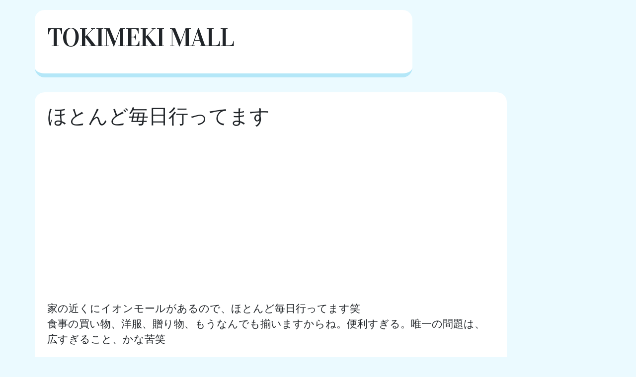

--- FILE ---
content_type: text/html; charset=utf-8
request_url: https://www.tokimekimall.jp/21238
body_size: 1732
content:
<!DOCTYPE html>
<html>
  <head>
    <meta name="viewport" content="width=device-width, initial-scale=1">

    <title>ほとんど毎日行ってます | Tokimeki Mall</title>
    <link rel="stylesheet" href="https://maxcdn.bootstrapcdn.com/bootstrap/4.0.0/css/bootstrap.min.css">
    <link rel="stylesheet" href="/style.css?v=255611&amp;m=2780">
	

    
    <link rel="icon" href="https://images.staticjw.com/tok/1284/favicon.ico" sizes="any">
    <meta charset="utf-8">
    <link rel="canonical" href="https://www.tokimekimall.jp/21238">

  </head>
  <body>

   <div class="container-fluid">
   <div class="container">
   	<div class="row">
   		<div class="col-md-8 post top">
        		<h2 class="title"><a href="https://www.tokimekimall.jp/">Tokimeki Mall</a></h4>
        		<p class="description"></p>
	       </div>
	</div>
   	<div class="row">
      	   <div class="col-md-10 post">
        	 <h1>ほとんど毎日行ってます</h1>
         	

<p style="text-align: center;"><iframe src="https://www.youtube.com/embed/_LIy1smhK4Y" width="560" height="315" frameborder="0" allowfullscreen=""></iframe></p>
<p>家の近くにイオンモールがあるので、ほとんど毎日行ってます笑<br />食事の買い物、洋服、贈り物、もうなんでも揃いますからね。便利すぎる。唯一の問題は、広すぎること、かな苦笑</p>

<style>#social-buttons {clear:both;height:15px;margin:40px 0 10px 20px;} #social-buttons a {background:url(https://staticjw.com/images/social-sprite.png) no-repeat 0 0;width:16px;height:16px;display:block;margin:0 0 0 5px;padding:0;border:0;float:left;}</style>
<div id="social-buttons">
<a style="background-position:0 0;" href="https://www.facebook.com/sharer/sharer.php?u=https%3A%2F%2Fwww.tokimekimall.jp%2F21238" rel="nofollow" onclick="javascript:window.open(this.href,'', 'menubar=no,toolbar=no,resizable=yes,scrollbars=yes,height=400,width=600');return false;" title="Facebook"></a>
<a style="background-position:-16px 0;" href="https://twitter.com/intent/tweet?text=%E3%81%BB%E3%81%A8%E3%82%93%E3%81%A9%E6%AF%8E%E6%97%A5%E8%A1%8C%E3%81%A3%E3%81%A6%E3%81%BE%E3%81%99%3A&url=https%3A%2F%2Fwww.tokimekimall.jp%2F21238" rel="nofollow" onclick="javascript:window.open(this.href,'', 'menubar=no,toolbar=no,resizable=yes,scrollbars=yes,height=400,width=600');return false;" title="Twitter"></a>
<a style="background-position:-32px 0;" href="https://www.linkedin.com/sharing/share-offsite/?url=https%3A%2F%2Fwww.tokimekimall.jp%2F21238" rel="nofollow" onclick="javascript:window.open(this.href,'', 'menubar=no,toolbar=no,resizable=yes,scrollbars=yes,height=400,width=600');return false;" title="LinkedIn"></a>
<a style="background-position:-48px 0;" href="/rss.xml" rel="nofollow" target="_blank" title="RSS"></a>
<span style="float:right;margin-right:20px;">16 Dec 2019</span>
</div>

<hr id="comment" style="clear:both;width:95%;height:1px;border:0;background-color:#888;margin:0 auto 20px auto;">



<h2 id="other-posts-header">Other posts</h2>
<ul id="blog-list">
<li><a href="/89987">イオンモール好き</a></li>
<li><a href="/40298">オンカジの入出金が厳しい</a></li>
<li><a href="/45047">外国人も多い</a></li>
</ul>


      	</div>
            	</div>
   <div style="clear:both;"> </div>
    <footer>
      <p>© 2026 Tokimekimall.jp. All Rights Reserved.</p>
    </footer>
      </div>
   </div>




  

<script>(function() { var global_id = '1crnvxea'; var property_id = 302785;
    var url = encodeURIComponent(window.location.href.split('#')[0]); var referrer = encodeURIComponent(document.referrer);
    var x = document.createElement('script'), s = document.getElementsByTagName('script')[0];
    x.src = 'https://redistats.com/track.js?gid='+global_id+'&pid='+property_id+'&url='+url+'&referrer='+referrer; s.parentNode.insertBefore(x, s); })(); </script>


  </body>
</html>